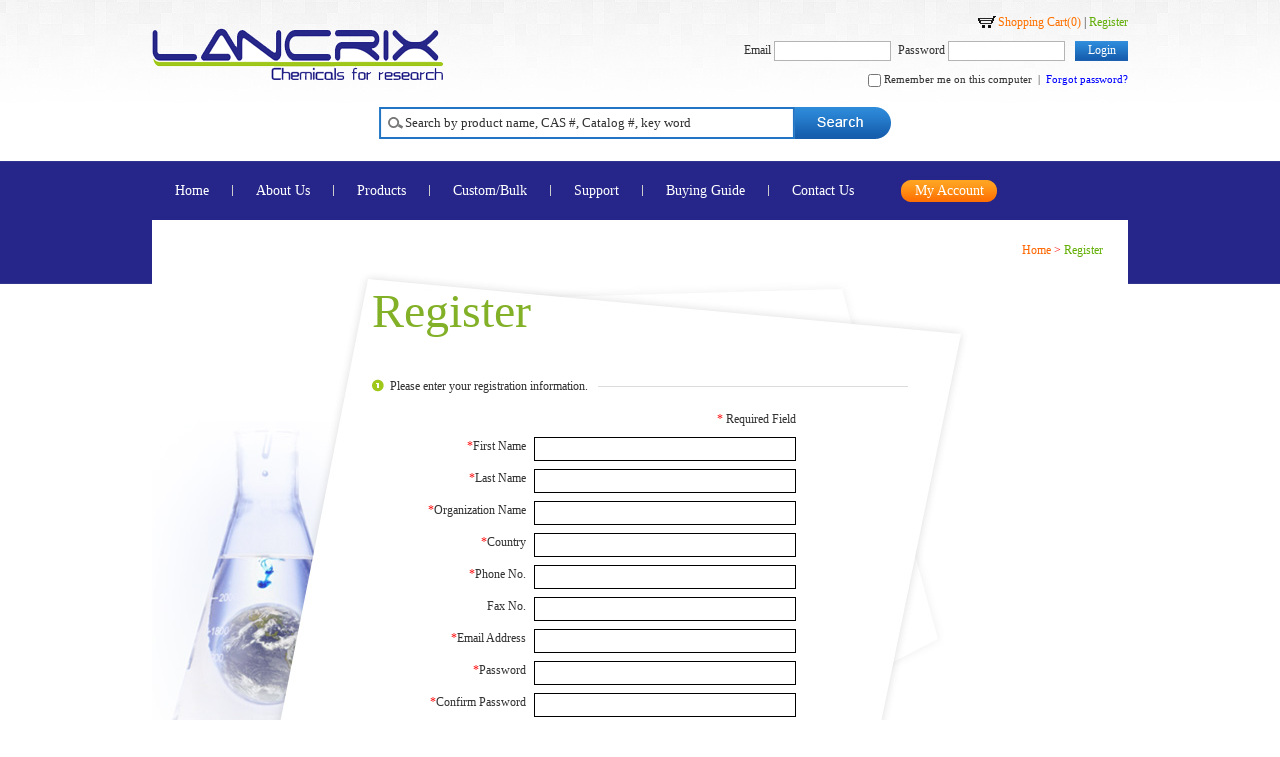

--- FILE ---
content_type: text/html; charset=utf-8
request_url: http://www.lancrix.com/my/reg.htm?url=favorite.htm
body_size: 5520
content:

<!DOCTYPE html PUBLIC "-//W3C//DTD XHTML 1.0 Transitional//EN" "http://www.w3.org/TR/xhtml1/DTD/xhtml1-transitional.dtd">
<html xmlns="http://www.w3.org/1999/xhtml">
<head id="Head1"><meta http-equiv="Content-Type" content="text/html; charset=utf-8" /><link rel="stylesheet" href="../css/reset.css" type="text/css" /><link rel="stylesheet" href="../css/base.css" type="text/css" /><link rel="stylesheet" href="../css/common.css" type="text/css" /><link rel="stylesheet" href="../css/page.css" type="text/css" />

    <script type="text/javascript" src="../js/jquery-1.7.2.min.js"></script>

    <script src="/js/User.js" type="text/javascript"></script>

    <title>
	
</title><meta name="Keywords" /><meta name="Description" /></head>
<body>
    <form name="form1" method="post" action="reg.aspx?url=favorite.htm" id="form1">
<div>
<input type="hidden" name="__VIEWSTATE" id="__VIEWSTATE" value="/[base64]" />
</div>

<div>

	<input type="hidden" name="__VIEWSTATEGENERATOR" id="__VIEWSTATEGENERATOR" value="DAC61D19" />
	<input type="hidden" name="__EVENTVALIDATION" id="__EVENTVALIDATION" value="/wEWEAKur9nWAQL/qKrgDgKzsvqRCQL657emCwKy/O+YCgK5h62pDwKdlcWpAgL6uIilCwKemun7AgLEku2wCAKH+/LHDgKE8/26DALKw/aFAwLKw7r0CALChPzDDQKM54rGBhZ/DV5wldgdVJC74fbyUQKRV55z" />
</div>
    <div class="wrap">
        
<div class="header">
    
<div class="clearfix">
    <h1>
        <a href="/">
            <img src="../images/logo.gif" alt="LANCRIX" /></a></h1>
    <div class="topBox">
        <p class="tr"><a href="/cart/" class="cart">Shopping Cart(<span id="cartnum">0</span>)</a> | <a href="/my/reg.htm">Register</a></p>
        <p id="header1_top1_p1" class="tr">
            Email&nbsp;<input name="header1$top1$LoginEmail" type="text" id="header1_top1_LoginEmail" class="text qqqq" />Password&nbsp;<input name="header1$top1$LoginPass" type="password" id="header1_top1_LoginPass" class="text tpq" />
            <input type="submit" name="header1$top1$Button1" value="Login" onclick="return Teeeee();" id="header1_top1_Button1" class="btn" /></p>
        <p id="header1_top1_p2" class="tr f11">
            <input name="header1$top1$Remember" type="checkbox" id="header1_top1_Remember" />
            Remember me on this computer&nbsp;&nbsp;|&nbsp;&nbsp;<a href="/my/forget.htm" style="color: #0000FF;">Forgot
                password?</a></p>
    </div>
</div>

<script type="text/javascript">
    function Teeeee() {
        if (flag) {
            return false;
        }
        var email = $.trim($(".qqqq").val());
        if (email == "") {
            alert("Please enter your login information. ");
            return false;
        }
        var pass = $.trim($(".tpq").val());
        if (pass == "") {
            alert("Please enter your login information. ");
            return false;
        }
    }
</script>
    <div class="pl227">
        
<div class="searchBox">
    <input type="text" class="text" value="Search by product name, CAS #, Catalog #, key word" onfocus="if(this.value=='Search by product name, CAS #, Catalog #, key word') this.value='';" onblur="if(this.value=='') this.value='Search by product name, CAS #, Catalog #, key word';" id="Strb" onkeydown="test(event);" /><input type="button" id="serachbtn" class="btn" value=" " onclick="return Serach();" />
</div>
<script type="text/javascript">
    var flag = false;
    function test(event) {
        e = event ? event : (window.event ? window.event : null);
        var currKey = 0;
        currKey = e.keyCode || e.which || e.charCode;
        if (currKey == 13) {  
            flag = true;
            var str = document.getElementById("Strb").value;
            if (str == "Search by product name, CAS #, Catalog #, key word" || str == "") {
                alert('Search by product name, CAS #, Catalog #, key word');
            }
            else {
//                var str = str.replace("%", "");
//                var str = str.replace(".", "");
//                var str = str.replace("/", "");
                window.location.href = "/product/topkey-" + escape(str) + ".htm";
            } 
        }
    }
    function Serach() {//搜索
        var str = document.getElementById("Strb").value;
        if (str == "Search by product name, CAS #, Catalog #, key word" || str == "") {
            alert('Search by product name, CAS #, Catalog #, key word');
        }
        else {
//            str = str.replace("%", "");
//            str = str.replace(".", "");
//            str = str.replace("/", "");
            str = encodeURI(str);
            window.location.href = "/product/topkey-" +str + ".htm";
        }
    }
</script>

    </div>
    <div class="menu">
        <ul class="clearfix">
            <li ><a href="/">Home</a></li>
            <li ><a href="/about/">About Us</a>
                <dl>
                    <dt><a href="/about/">About Us</a></dt>
                    
                            <dd>
                                <a href="/about/default-6.htm">
                                    Who We Are</a></dd>
                        
                            <dd>
                                <a href="/about/default-4.htm">
                                    Why Choose LANCRIX</a></dd>
                        
                            <dd>
                                <a href="/about/default-7.htm">
                                    Our Product Line</a></dd>
                        
                </dl>
            </li>
            <li ><a href="/product/">Products</a>
             <dl class="p">
                    <dt><a href="/product/">Products</a></dt>
                    <dd><a href="/product/">All Products</a></dd>
                    <dd><a href="/product/hot-1.htm">Hot Products</a></dd>
                    <dd><a href="/product/new-1.htm">New Products</a></dd>
                    
                            <dd>
                                <a href="/product/list_15.htm">
                                    APIs</a></dd>
                        
                            <dd>
                                <a href="/product/list_2.htm">
                                    Intermediates</a></dd>
                        
                            <dd>
                                <a href="/product/list_14.htm">
                                    Bioactive Small Molecules</a></dd>
                        
                            <dd>
                                <a href="/product/list_16.htm">
                                    Amino Acids & Derivatives</a></dd>
                        
                            <dd>
                                <a href="/product/list_8.htm">
                                    Peptides</a></dd>
                        
                            <dd>
                                <a href="/product/list_3.htm">
                                    Building Blocks</a></dd>
                        
                            <dd>
                                <a href="/product/list_7.htm">
                                    Chiral Reagent</a></dd>
                        
                            <dd>
                                <a href="/product/list_4.htm">
                                    High Purity Plant Extracts</a></dd>
                        
                            <dd>
                                <a href="/product/list_6.htm">
                                    Catalyst</a></dd>
                        
                            <dd>
                                <a href="/product/list_5.htm">
                                    Biochemicals & Reagents</a></dd>
                        
                            <dd>
                                <a href="/product/list_17.htm">
                                    Chemical Synthesis</a></dd>
                        
                            <dd>
                                <a href="/product/list_18.htm">
                                    Others</a></dd>
                        
                </dl>
            </li>
            <li ><a href="/custom/">Custom/Bulk</a>
                <dl>
                    <dt><a href="/custom/">Custom/Bulk</a></dt>
                    
                            <dd>
                                <a href="/custom/default-6.htm">
                                    Custom Synthesis</a></dd>
                        
                </dl>
            </li>
            <li ><a href="/support/">Support</a>
                <dl class="s">
                    <dt><a href="/support/">Support</a></dt>
                    <dd><a href="/support/">COA</a></dd>
                    <dd><a href="/support/">MSDS</a></dd>
                    <dd><a href="/support/#ask">Ask Us</a></dd>
                    <dd><a href="/support/#ask">Require our catalog?</a></dd>
                    
                </dl>
            </li>
            <li ><a href="/guide/">Buying Guide</a>
                
            </li>
            <li  class="last"><a href="/contact/">Contact Us</a>
                
            </li>
            <li class="my"><a href="/my/">My Account</a>
                <dl>
                    <dt><a href="/my/">My Account</a></dt>
                    <dd>
                        <a href="/my/">My Details</a></dd>
                    <dd>
                        <a href="/my/favorite.htm">My Favorites</a></dd>
                    <dd>
                        <a href="/cart/">My Shopping Cart</a></dd>
                    <dd>
                        <a href="/my/order.htm">Order Status and History</a></dd>
                </dl>
            </li>
        </ul>
    </div>
</div>



        <div class="reg">
            <div class="crumb">
                <a href="/">Home</a><em>&gt;</em>Register</div>
            <div class="box">
            <h2>Register</h2>
            <h3>
            </h3>
            <div class="regText">
                <span>Please enter your registration information.</span></div>
            <table>
                <tr>
                    <td>
                    </td>
                    <td width="256" align="right">
                        <em>*</em>
                    Required Field</th>
                </tr>
                <tr>
                    <th>
                        <em>*</em>First Name
                    </th>
                    <td>
                        <input name="txtFirstName" type="text" id="txtFirstName" class="text" />
                    </td>
                </tr>
                <tr>
                    <th>
                        <em>*</em>Last Name
                    </th>
                    <td>
                        <input name="txtLastName" type="text" id="txtLastName" class="text" />
                    </td>
                </tr>
                <tr>
                    <th>
                        <em>*</em>Organization Name
                    </th>
                    <td>
                        <input name="RealName" type="text" id="RealName" class="text" />
                    </td>
                </tr>
                <tr>
                    <th>
                        <em>*</em>Country
                    </th>
                    <td>
                        <input name="txtContry" type="text" id="txtContry" class="text" />
                    </td>
                </tr>
                <tr>
                    <th>
                        <em>*</em>Phone No.
                    </th>
                    <td>
                        <input name="txtPhone" type="text" id="txtPhone" class="text" />
                    </td>
                </tr>
                <tr>
                    <th>
                        Fax No.
                    </th>
                    <td>
                        <input name="txtFax" type="text" id="txtFax" class="text" />
                    </td>
                </tr>
                <tr>
                    <th>
                        <em>*</em>Email Address
                    </th>
                    <td>
                        <input name="txtEmail" type="text" id="txtEmail" class="text" onblur="CheckEmail();" /><br /><span
                            id="checks"></span>
                    </td>
                </tr>
                <tr>
                    <th>
                        <em>*</em>Password
                    </th>
                    <td>
                        <input name="txtPass1" type="password" id="txtPass1" class="text" />
                    </td>
                </tr>
                <tr>
                    <th>
                        <em>*</em>Confirm Password
                    </th>
                    <td>
                        <input name="txtPass2" type="password" id="txtPass2" class="text" />
                    </td>
                </tr>
                <tr>
                    <th>
                        <em>*</em>Code
                    </th>
                    <td>
                        <input name="txtCode" type="text" id="txtCode" class="text-s" />
                        <img id="ImgCode" title="If it's not clear, please click on the picture to change one." onClick="this.src=this.src+'?'" src="../Validate.aspx" alt="If it’s not clear, please click on the picture to change one." style="border-width:0px;" />
                    </td>
                </tr>
                <tr>
                    <th>
                    </th>
                    <td>
                        <p class="pt10">
                            <input type="submit" name="Button1" value="Create My Account" onclick="return Register();" id="Button1" class="btn1" /></p>
                    </td>
                </tr>
            </table>
            </div>
        </div>
    </div>
    
<div class="footer clearfix">
    <div class="center clearfix">
        <div class="footerLeft">
            <p class="mb10"><a href="/singlePage/terms.htm">Terms &amp; Conditions</a>  |  <a href="/singlePage/policy.htm">Privacy Policy</a>  |  <a href="/singlePage/sitemap.htm">Sit Map</a></p>
            <p><img src="../images/footerLogo.jpg" /></p>
            
        </div>
        <div class="footerRight">
            <p>Copyright © 2016 Lancrix Chemicals. All rights reserved.
            <script type="text/javascript">                var cnzz_protocol = (("https:" == document.location.protocol) ? " https://" : " http://"); document.write(unescape("%3Cspan id='cnzz_stat_icon_1000452518'%3E%3C/span%3E%3Cscript src='" + cnzz_protocol + "s19.cnzz.com/z_stat.php%3Fid%3D1000452518%26show%3Dpic' type='text/javascript'%3E%3C/script%3E"));</script></p>
            <script>
                (function (i, s, o, g, r, a, m) {
                    i['GoogleAnalyticsObject'] = r; i[r] = i[r] || function () {
                        (i[r].q = i[r].q || []).push(arguments)
                    }, i[r].l = 1 * new Date(); a = s.createElement(o),
  m = s.getElementsByTagName(o)[0]; a.async = 1; a.src = g; m.parentNode.insertBefore(a, m)
                })(window, document, 'script', '//www.google-analytics.com/analytics.js', 'ga');

                ga('create', 'UA-50929394-1', 'lancrix.com');
                ga('send', 'pageview');

</script>
    </div>
</div>
<div style="margin-top:-40px;"><center><img src="../images/1.jpg" />&nbsp;<img src="../images/2.jpg" /></center></div>
<script type="text/javascript">
    $(function() {
        $(".menu li").each(function() {
//            var wLi = $(this).width();
//            $(this).find("dd").width(wLi);
//            $(".menu li dl.p").find("dd").width(250);
//            $(".menu li dl.s").find("dd").width(150);
            $(".menu li dd:last-child").addClass("last");
        });
        $(".menu li").hover(function() {
            $(this).addClass("hover");
        }, function() {
            $(this).removeClass("hover");
        })
    })
</script>
<!--[if IE 6]>
	<script type="text/javascript" src="../js/DD_belatedPNG_0.0.8a-min.js" ></script>
	<script type="text/javascript">
	DD_belatedPNG.fix('.subMenu,.menu ul li dl');
	</script>
<![endif]-->
    </form>
</body>
</html>


--- FILE ---
content_type: application/x-javascript
request_url: http://www.lancrix.com/js/User.js
body_size: 1348
content:

function CheckLogins() {
    var name = document.getElementById("txtEmail2").value;
    var email = document.getElementById("txtPass2").value;
   
    if (name == "") {
        alert("Please enter the mailbox when registering.");
        return false;
    }
    else if (email == "") {
        alert("Please enter a password.");
        return false;
    }
}


//////注册验证
function Register() {
    var _firstname = $.trim($("#txtFirstName").val());
    var _lastname = $.trim($("#txtLastName").val());
    var _realName = $.trim($("#RealName").val());
    var _contry = $.trim($("#txtContry").val());
    var _phone = $.trim($("#txtPhone").val());
    var _fax = $.trim($("#txtFax").val());
    var _email = $.trim($("#txtEmail").val());
    var _pwd1 = $.trim($("#txtPass1").val());
    var _pwd2 = $.trim($("#txtPass2").val());
    var _check = $.trim($("#txtCode").val());
    var filter = /^([a-zA-Z0-9_\.\-])+\@(([a-zA-Z0-9\-])+\.)+([a-zA-Z0-9]{2,4})+$/;
    var str = "";
    if (_firstname == "") {
        alert("Please fillout all the fields marked up with (*).");
        document.getElementById("txtFirstName").focus();
        return false;
    }
    else if (_lastname == "") {
        alert("Please fillout all the fields marked up with (*).");
        document.getElementById("txtLastName").focus();
        return false;
    }
    else if (_realName == "") {
        alert("Please fillout all the fields marked up with (*).");
        document.getElementById("RealName").focus();
        return false;
    }
    else if (_contry == "") {
        alert("Please fillout all the fields marked up with (*).");
        document.getElementById("txtContry").focus();
        return false;
    }
    else if (_phone == "") {
        alert("Please fillout all the fields marked up with (*).");
        document.getElementById("txtPhone").focus();
        return false;
    }
    else if (_email == "") {
        alert("Please fillout all the fields marked up with (*).");
        document.getElementById("txtEmail").focus();
        return false;
    }
    else if (filter.test(_email) == false) {
        alert("Please enter a valid email");
        document.getElementById("txtEmail").focus();
        return false;
    }
    else if (_pwd1 == "") {
        alert("Please fillout all the fields marked up with (*).");
        document.getElementById("txtPass1").focus();
        return false;
    }
    else if (_pwd1.length < 5) {
        alert("The password should contain 5 or more characters.");
        document.getElementById("txtPass1").focus();
        return false;
    }
    else if (_pwd1 != _pwd2) {
        alert("The passwords supplied do not match.");
        document.getElementById("txtPass2").focus();
        return false;
    }
    else if (_check == "") {
        alert("Please enter the verification code.");
        document.getElementById("txtCode").focus();
        return false;
    }
}
//////注册的时候验证Email是否被注册
function CheckEmail() {
    var _email = $.trim($("#txtEmail").val());
    var filter = /^([a-zA-Z0-9_\.\-])+\@(([a-zA-Z0-9\-])+\.)+([a-zA-Z0-9]{2,4})+$/;
    if (filter.test(_email) == false) {
        document.getElementById("checks").innerHTML = "Please enter a valid email.";
        $("#checks").css("color", "red");
    }
    else {
        document.getElementById("checks").innerHTML = "";
        var itme = {
            Email: _email
        };
        var a = getjsonstr(itme);
        $.post("/ajax/check.ashx", { "action": "CheckEmail", Email: a, rd: Math.random(1) }, function(data) {
            if (data == "") {
                return;
            }
            if (data == "0") {
                document.getElementById("checks").innerHTML = "This email address has already been registered. You could click <a href=\"forget.aspx\" style=\"color:Red\">Forgot password?</a> to get your password back.";
            }
            else if (data == "1") {
                document.getElementById("checks").innerHTML = "";
            }
        });
    }
}

//获取json对象字符串
function getjsonstr(json) {
    var str = "{";
    for (var item in json) {
        str += "\"" + item + "\":\"" + json[item] + "\","; ;
    }
    str = str.replace(/,$/g, "");
    str += "}";
    return str;
}